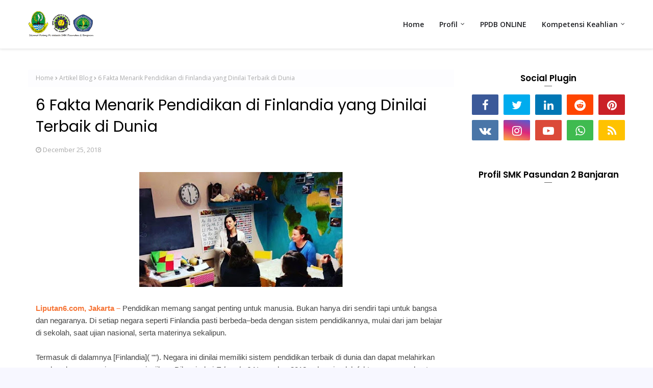

--- FILE ---
content_type: text/html; charset=UTF-8
request_url: https://www.smkpasundan2banjaran.sch.id/b/stats?style=BLACK_TRANSPARENT&timeRange=ALL_TIME&token=APq4FmDhRmWU57qHqvIEoXVGnFN0cFihnTGCzlI2AF8lRWKkUQypL2rynniGjz0bowLT_sGZnLO4iwi3mUsXYdG_XkRWrVRAeg
body_size: 42
content:
{"total":428664,"sparklineOptions":{"backgroundColor":{"fillOpacity":0.1,"fill":"#000000"},"series":[{"areaOpacity":0.3,"color":"#202020"}]},"sparklineData":[[0,98],[1,24],[2,28],[3,38],[4,36],[5,32],[6,51],[7,50],[8,47],[9,47],[10,32],[11,34],[12,53],[13,33],[14,31],[15,50],[16,33],[17,25],[18,46],[19,62],[20,46],[21,68],[22,79],[23,45],[24,57],[25,35],[26,33],[27,33],[28,28],[29,5]],"nextTickMs":400000}

--- FILE ---
content_type: text/html; charset=utf-8
request_url: https://www.google.com/recaptcha/api2/aframe
body_size: 268
content:
<!DOCTYPE HTML><html><head><meta http-equiv="content-type" content="text/html; charset=UTF-8"></head><body><script nonce="qByQPaOzXovhF4sARr0APA">/** Anti-fraud and anti-abuse applications only. See google.com/recaptcha */ try{var clients={'sodar':'https://pagead2.googlesyndication.com/pagead/sodar?'};window.addEventListener("message",function(a){try{if(a.source===window.parent){var b=JSON.parse(a.data);var c=clients[b['id']];if(c){var d=document.createElement('img');d.src=c+b['params']+'&rc='+(localStorage.getItem("rc::a")?sessionStorage.getItem("rc::b"):"");window.document.body.appendChild(d);sessionStorage.setItem("rc::e",parseInt(sessionStorage.getItem("rc::e")||0)+1);localStorage.setItem("rc::h",'1769486657516');}}}catch(b){}});window.parent.postMessage("_grecaptcha_ready", "*");}catch(b){}</script></body></html>

--- FILE ---
content_type: text/plain
request_url: https://www.google-analytics.com/j/collect?v=1&_v=j102&a=705661797&t=pageview&_s=1&dl=https%3A%2F%2Fwww.smkpasundan2banjaran.sch.id%2F2018%2F12%2F6-fakta-menarik-pendidikan-di-finlandia.html&ul=en-us%40posix&dt=6%20Fakta%20Menarik%20Pendidikan%20di%20Finlandia%20yang%20Dinilai%20Terbaik%20di%20Dunia&sr=1280x720&vp=1280x720&_u=IEBAAEABAAAAACAAI~&jid=2134303194&gjid=621537248&cid=686187187.1769486655&tid=UA-51068861-2&_gid=810689183.1769486655&_r=1&_slc=1&z=1988836992
body_size: -454
content:
2,cG-GCZEWB28J3

--- FILE ---
content_type: text/javascript; charset=UTF-8
request_url: https://www.smkpasundan2banjaran.sch.id/feeds/posts/default/-/Artikel%20Blog?alt=json-in-script&max-results=3&callback=jQuery112401503903826816102_1769486654750&_=1769486654751
body_size: 2656
content:
// API callback
jQuery112401503903826816102_1769486654750({"version":"1.0","encoding":"UTF-8","feed":{"xmlns":"http://www.w3.org/2005/Atom","xmlns$openSearch":"http://a9.com/-/spec/opensearchrss/1.0/","xmlns$blogger":"http://schemas.google.com/blogger/2008","xmlns$georss":"http://www.georss.org/georss","xmlns$gd":"http://schemas.google.com/g/2005","xmlns$thr":"http://purl.org/syndication/thread/1.0","id":{"$t":"tag:blogger.com,1999:blog-8368437493460011004"},"updated":{"$t":"2026-01-18T10:39:05.709+07:00"},"category":[{"term":"Artikel Blog"},{"term":"BERITA PENDIDIKAN"},{"term":"PPDB"},{"term":"DOWNLOAD"},{"term":"Galery Foto"},{"term":"LINK VIDEO"},{"term":"PROGRAM BEASISWA"},{"term":"GALERY PHOTO"},{"term":"SIDANG PKL"},{"term":"SNMPTN"},{"term":"SPMB"},{"term":"UJIKOM"},{"term":"UNBK"},{"term":"DOKUMENTASI"},{"term":"KEAHLIAN\/JURUSAN"},{"term":"KIP KULIAH"},{"term":"PPDB 2023\/2024"},{"term":"PRESTASI"},{"term":"Profil"},{"term":"TSM"},{"term":"TUTURIAL"},{"term":"DAPODIK"},{"term":"HUBIN"},{"term":"IJAZAH"},{"term":"MISI"},{"term":"MPLS"},{"term":"P3K"},{"term":"PATURAY TINEUNG"},{"term":"PIP"},{"term":"RAMADHAN"},{"term":"REKRUTMEN"},{"term":"SERVICE KUNJUNG"},{"term":"SIMULASI UNBK"},{"term":"SNBP"},{"term":"SNPMB"},{"term":"Teknologi"},{"term":"UNIVERSITAS"},{"term":"UT"},{"term":"VISI"},{"term":"YAMAHA"}],"title":{"type":"text","$t":"WEBSITE SMK PASUNDAN 2 BANJARAN"},"subtitle":{"type":"html","$t":"WEBSITE SMK PASUNDAN 2 BANJARAN"},"link":[{"rel":"http://schemas.google.com/g/2005#feed","type":"application/atom+xml","href":"https:\/\/www.smkpasundan2banjaran.sch.id\/feeds\/posts\/default"},{"rel":"self","type":"application/atom+xml","href":"https:\/\/www.blogger.com\/feeds\/8368437493460011004\/posts\/default\/-\/Artikel+Blog?alt=json-in-script\u0026max-results=3"},{"rel":"alternate","type":"text/html","href":"https:\/\/www.smkpasundan2banjaran.sch.id\/search\/label\/Artikel%20Blog"},{"rel":"hub","href":"http://pubsubhubbub.appspot.com/"},{"rel":"next","type":"application/atom+xml","href":"https:\/\/www.blogger.com\/feeds\/8368437493460011004\/posts\/default\/-\/Artikel+Blog\/-\/Artikel+Blog?alt=json-in-script\u0026start-index=4\u0026max-results=3"}],"author":[{"name":{"$t":"Aye Rochmat"},"uri":{"$t":"http:\/\/www.blogger.com\/profile\/08958425379461890667"},"email":{"$t":"noreply@blogger.com"},"gd$image":{"rel":"http://schemas.google.com/g/2005#thumbnail","width":"16","height":"16","src":"https:\/\/img1.blogblog.com\/img\/b16-rounded.gif"}}],"generator":{"version":"7.00","uri":"http://www.blogger.com","$t":"Blogger"},"openSearch$totalResults":{"$t":"28"},"openSearch$startIndex":{"$t":"1"},"openSearch$itemsPerPage":{"$t":"3"},"entry":[{"id":{"$t":"tag:blogger.com,1999:blog-8368437493460011004.post-4724538352838144136"},"published":{"$t":"2026-01-18T09:06:00.006+07:00"},"updated":{"$t":"2026-01-18T09:10:25.728+07:00"},"category":[{"scheme":"http://www.blogger.com/atom/ns#","term":"Artikel Blog"},{"scheme":"http://www.blogger.com/atom/ns#","term":"DOKUMENTASI"},{"scheme":"http://www.blogger.com/atom/ns#","term":"UT"}],"title":{"type":"text","$t":"PELAKSANAAN UJIAN AKHIR SEMESTER TA 2025\/2026 UNIVERSITAS TERBUKA (UT) DI SMK PASUNDAN 2 BANJARAN"},"summary":{"type":"text","$t":"\u0026nbsp;Universitas Terbuka (UT) merupakan salah satu universitas terbesar di Indonesia. Tahun ini UT Bandung yang beralamat di Jl. Panyilekan Raya No. 1A Soekarno Hatta Bandung melakukan kerja sama (MoU) dengan SMK Pasundan 2 Banjaran untuk melaksanakan Ujian Akhir Semester (UAS) berbasis komputer (Online) di SMK Pasundan 2 Banjaran, ada 5 ruang lab yang dijadikan tempat ujian, setiap lab berisi "},"link":[{"rel":"replies","type":"application/atom+xml","href":"https:\/\/www.smkpasundan2banjaran.sch.id\/feeds\/4724538352838144136\/comments\/default","title":"Post Comments"},{"rel":"replies","type":"text/html","href":"https:\/\/www.smkpasundan2banjaran.sch.id\/2026\/01\/pelaksanaan-ujian-akhir-semester.html#comment-form","title":"0 Comments"},{"rel":"edit","type":"application/atom+xml","href":"https:\/\/www.blogger.com\/feeds\/8368437493460011004\/posts\/default\/4724538352838144136"},{"rel":"self","type":"application/atom+xml","href":"https:\/\/www.blogger.com\/feeds\/8368437493460011004\/posts\/default\/4724538352838144136"},{"rel":"alternate","type":"text/html","href":"https:\/\/www.smkpasundan2banjaran.sch.id\/2026\/01\/pelaksanaan-ujian-akhir-semester.html","title":"PELAKSANAAN UJIAN AKHIR SEMESTER TA 2025\/2026 UNIVERSITAS TERBUKA (UT) DI SMK PASUNDAN 2 BANJARAN"}],"author":[{"name":{"$t":"ayehidayat"},"uri":{"$t":"http:\/\/www.blogger.com\/profile\/05125418677303794927"},"email":{"$t":"noreply@blogger.com"},"gd$image":{"rel":"http://schemas.google.com/g/2005#thumbnail","width":"16","height":"16","src":"https:\/\/img1.blogblog.com\/img\/b16-rounded.gif"}}],"media$thumbnail":{"xmlns$media":"http://search.yahoo.com/mrss/","url":"https:\/\/blogger.googleusercontent.com\/img\/b\/R29vZ2xl\/AVvXsEg13u46Y_T-RxhZwckny2EMBqtBHmL_WxVEUcbYl-6mvfObvrRGQTxc8lInu9dH8eMKG79TApAnCLM6zKPLG50eo4kVtrLm4Qv9a2VpsUuUn2ORLjuDyEU9gOYCN27PuyK3cyzqWSnn1gmjnbyHJiMnilBtguzXX-c7m6r5_HTauASBBZWXyw3dYDhj6v4\/s72-c\/Ujian%20UT2.jpeg","height":"72","width":"72"},"thr$total":{"$t":"0"}},{"id":{"$t":"tag:blogger.com,1999:blog-8368437493460011004.post-5805603370122116618"},"published":{"$t":"2024-06-30T21:24:00.005+07:00"},"updated":{"$t":"2024-06-30T21:27:22.574+07:00"},"category":[{"scheme":"http://www.blogger.com/atom/ns#","term":"Artikel Blog"},{"scheme":"http://www.blogger.com/atom/ns#","term":"BERITA PENDIDIKAN"},{"scheme":"http://www.blogger.com/atom/ns#","term":"PRESTASI"}],"title":{"type":"text","$t":"SMK Pasundan 2 Banjaran Sekolah Unggulan di Kabupaten Bandung"},"summary":{"type":"text","$t":"\u0026nbsp;Progres Pengiriman SMK Kec. Banjaran - Dapodikdasmen (kemdikbud.go.id)SMK Pasundan 2 Banjaran masih merupakan sekolah terfavorit di Kabupaten Bandung, sampai dengan berakhirnya tahun ajaran 2023\/2024, masih menjadi salah satu SMK unggulan di Kabupaten Bandung, terbukti pada tabel di atas jumlah siswanya merupakan SMK dengan jumlah siswa terbanyak di Kabupaten Bandung khususnya di Kecamatan "},"link":[{"rel":"replies","type":"application/atom+xml","href":"https:\/\/www.smkpasundan2banjaran.sch.id\/feeds\/5805603370122116618\/comments\/default","title":"Post Comments"},{"rel":"replies","type":"text/html","href":"https:\/\/www.smkpasundan2banjaran.sch.id\/2024\/06\/smk-pasundan-2-banjaran-sekolah.html#comment-form","title":"0 Comments"},{"rel":"edit","type":"application/atom+xml","href":"https:\/\/www.blogger.com\/feeds\/8368437493460011004\/posts\/default\/5805603370122116618"},{"rel":"self","type":"application/atom+xml","href":"https:\/\/www.blogger.com\/feeds\/8368437493460011004\/posts\/default\/5805603370122116618"},{"rel":"alternate","type":"text/html","href":"https:\/\/www.smkpasundan2banjaran.sch.id\/2024\/06\/smk-pasundan-2-banjaran-sekolah.html","title":"SMK Pasundan 2 Banjaran Sekolah Unggulan di Kabupaten Bandung"}],"author":[{"name":{"$t":"ayehidayat"},"uri":{"$t":"http:\/\/www.blogger.com\/profile\/05125418677303794927"},"email":{"$t":"noreply@blogger.com"},"gd$image":{"rel":"http://schemas.google.com/g/2005#thumbnail","width":"16","height":"16","src":"https:\/\/img1.blogblog.com\/img\/b16-rounded.gif"}}],"media$thumbnail":{"xmlns$media":"http://search.yahoo.com/mrss/","url":"https:\/\/blogger.googleusercontent.com\/img\/b\/R29vZ2xl\/AVvXsEjgUbeQMmiFXRQxqSLcZ2gUpvdpz9lyRnvXUelzQOh_fd5x95m6kWE0-pZVPKVenKHxe82SOxfQBxrB21iZ6X7x0cZfmfuGbCZGGMATMSLVn6LeGgvcVtmQyJx3p8RbWkD1zifXkPWke7Dj0t5SUVQqZ8etnqM-ZfQ0x6hHijSvH0zA6zFhT9xrOcQiTCY\/s72-w659-h445-c\/Dapodik.png","height":"72","width":"72"},"thr$total":{"$t":"0"}},{"id":{"$t":"tag:blogger.com,1999:blog-8368437493460011004.post-6331238004255068848"},"published":{"$t":"2024-06-30T20:47:00.004+07:00"},"updated":{"$t":"2024-06-30T20:54:41.150+07:00"},"category":[{"scheme":"http://www.blogger.com/atom/ns#","term":"Artikel Blog"}],"title":{"type":"text","$t":"6 (enam) bentuk kekerasan yang didefinisikan dalam Permendikbudristek Nomor 46 Tahun 2023"},"summary":{"type":"text","$t":"Definisi dan Bentuk-Bentuk KekerasanKekerasan dapat terjadi secara fisik, verbal, non verbal, dan\/atau melalui media teknologi informasi dan komunikasi (termasuk daring). Bentuk-bentuk kekerasan terdiri atas:ekerasan fisik dilakukan oleh pelaku kepada Korban dengan kontak fisik oleh pelaku kepada Korban dengan atau tanpa menggunakan alat bantu. Kekerasan fisik yang dimaksud dapat berupa:1. "},"link":[{"rel":"replies","type":"application/atom+xml","href":"https:\/\/www.smkpasundan2banjaran.sch.id\/feeds\/6331238004255068848\/comments\/default","title":"Post Comments"},{"rel":"replies","type":"text/html","href":"https:\/\/www.smkpasundan2banjaran.sch.id\/2024\/06\/6-enam-bentuk-kekerasan-yang.html#comment-form","title":"0 Comments"},{"rel":"edit","type":"application/atom+xml","href":"https:\/\/www.blogger.com\/feeds\/8368437493460011004\/posts\/default\/6331238004255068848"},{"rel":"self","type":"application/atom+xml","href":"https:\/\/www.blogger.com\/feeds\/8368437493460011004\/posts\/default\/6331238004255068848"},{"rel":"alternate","type":"text/html","href":"https:\/\/www.smkpasundan2banjaran.sch.id\/2024\/06\/6-enam-bentuk-kekerasan-yang.html","title":"6 (enam) bentuk kekerasan yang didefinisikan dalam Permendikbudristek Nomor 46 Tahun 2023"}],"author":[{"name":{"$t":"ayehidayat"},"uri":{"$t":"http:\/\/www.blogger.com\/profile\/05125418677303794927"},"email":{"$t":"noreply@blogger.com"},"gd$image":{"rel":"http://schemas.google.com/g/2005#thumbnail","width":"16","height":"16","src":"https:\/\/img1.blogblog.com\/img\/b16-rounded.gif"}}],"media$thumbnail":{"xmlns$media":"http://search.yahoo.com/mrss/","url":"https:\/\/blogger.googleusercontent.com\/img\/b\/R29vZ2xl\/AVvXsEiAhYsAKHfpjuF1F6Xwe-DzpDU2IEL0r2DmlHE0x3rPiC8XllCtWe9D0EEthhi1KJDpkQVWOUKNkc_dQfsGLwAFeJg_j0w07G_GbC91-fsRs4M_hGng9C821WIps14fs84OYUdF1Nvj56LOHKH6901GAgRLFhoBKPvDTT4nu-hNPKrtw8DUCvNnTdGT8QM\/s72-w531-h277-c\/bentuk-bentuk-kekerasan-1536x801.png","height":"72","width":"72"},"thr$total":{"$t":"0"}}]}});